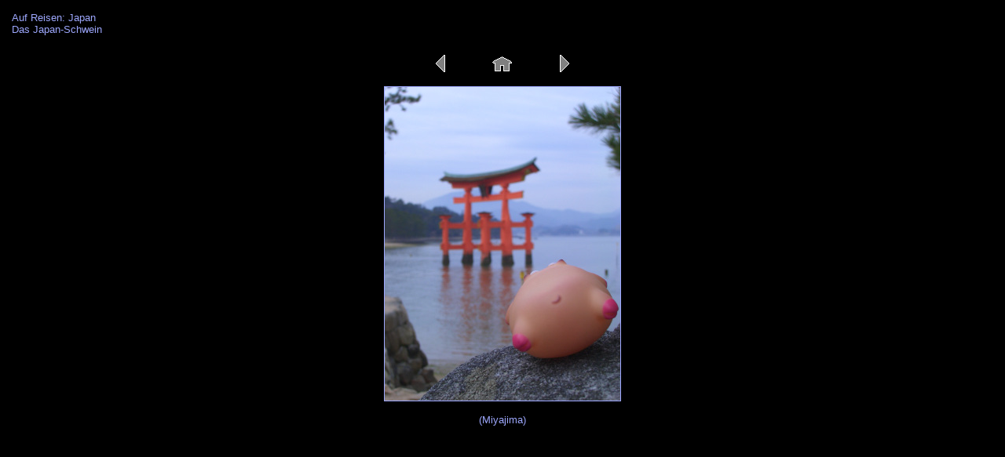

--- FILE ---
content_type: text/html
request_url: http://die-sau-mal-rauslassen.de/japan/bilder/japan/pages/CIMG4484.html
body_size: 1525
content:
<HTML>
	<HEAD>

		<TITLE>CIMG4484</TITLE>
		<META name="generator" content="Adobe Photoshop Album (R) 2.0 Web Photo Gallery">
		<META http-equiv="Content-Type" content="text/html; charset=iso-8859-1">
	</HEAD>

<BODY bgcolor="#000000"  text="#9DA7FD"  link="#9DA7FD"  vlink="#9DA7FD"  alink="#9DA7FD" >

<TABLE border="0" cellpadding="5" cellspacing="2" width="100%" bgcolor="#000000" >
<TR>
	<TD><FONT size="2"  face="Arial" >Auf Reisen: Japan
													<BR>Das Japan-Schwein
													<BR><A href="mailto:"></A> 
											
		</FONT>
	</TD>
</TR>
</TABLE>

<P><CENTER>
<TABLE border="0" cellpadding="0" cellspacing="2" width="240">
<TR>
	<TD width="80" align="center">
	<A href="CIMG4454.html" ><IMG src="../images/previous.gif" border="0" alt="Zurück"></A>
	</TD>
	<TD width="80" align="center">
	<A href="../index_3.html" ><IMG src="../images/home.gif" border="0" alt="Anfang"></A>
	</TD>
	<TD width="80" align="center">
	<A href="CIMG4544.html" ><IMG src="../images/next.gif" border="0" alt="Weiter"></A>
	</TD>
</TR>
</TABLE>
</CENTER></P>

<P><CENTER><IMG src="../images/CIMG4484.jpg"  border="1" alt="CIMG4484"></CENTER></P>
<P><CENTER><FONT size="2"  face="Arial" ></FONT></CENTER></P>
<P><CENTER><FONT size="2"  face="Arial" >(Miyajima)</FONT></CENTER></P>
<P><CENTER><FONT size="2"  face="Arial" ></FONT></CENTER></P>
<P><CENTER><FONT size="2"  face="Arial" ></FONT></CENTER></P>
<P><CENTER><FONT size="2"  face="Arial" ></FONT></CENTER></P>

</BODY>

</HTML>
